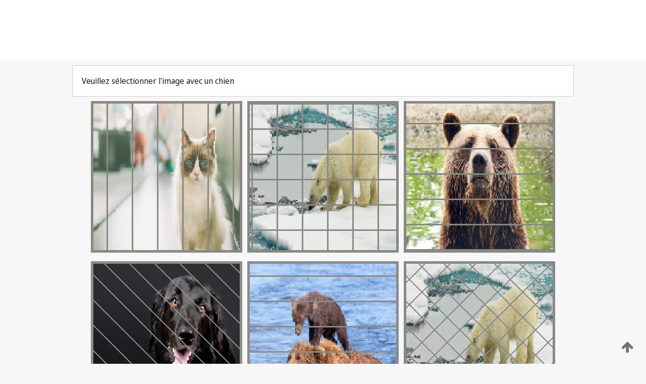

--- FILE ---
content_type: text/html;charset=UTF-8
request_url: https://patentscope.wipo.int/search/fr/WO2008032061
body_size: 297472
content:
<!DOCTYPE html>
<html xmlns="http://www.w3.org/1999/xhtml"><head id="j_idt4582">
	<meta http-equiv="X-UA-Compatible" content="IE=edge" />
	<meta lang="fr" http-equiv="Content-Type" content="text/html;charset=utf-8" charset="utf-8" />

	
	<meta name="viewport" content="width=device-width, initial-scale=1.0, minimum-scale=1.0, maximum-scale=1.0" />
	
	<meta name="apple-mobile-web-app-capable" content="yes" />
	
	<meta name="apple-mobile-web-app-status-bar-style" content="black-translucent" />
		<meta name="Description" content="This patent search tool allows you not only to search the PCT database of about 2 million International Applications but also the worldwide patent collections. This search facility features: flexible search syntax; automatic word stemming and relevance ranking; as well as graphical results." />
		<meta name="Cache-Control" content="no-cache,no-store,must-revalidate" />
		<meta name="Expires" content="0" />
		<meta name="Pragma" content="no-cache" />
	
	<title>OMPI – Recherche dans les collections de brevets nationales et internationales</title><link type="text/css" rel="stylesheet" href="/search/javax.faces.resource/theme.css.jsf?ln=primefaces-wipo" /><link type="text/css" rel="stylesheet" href="/search/javax.faces.resource/primefaces/fa/font-awesome.css.xhtml" /><script type="text/javascript" src="/search/javax.faces.resource/omnifaces.js.jsf;jsessionid=EFFD5B43D45676288A7C4F381201A8A0.wapp2nA?ln=omnifaces&amp;v=2.6.9"></script><link type="text/css" rel="stylesheet" href="/search/javax.faces.resource/css/components.css.jsf;jsessionid=EFFD5B43D45676288A7C4F381201A8A0.wapp2nA?ln=w-ps-cc" /><link type="text/css" rel="stylesheet" href="/search/javax.faces.resource/css/components.css.jsf;jsessionid=EFFD5B43D45676288A7C4F381201A8A0.wapp2nA?ln=ps-cc" /><link type="text/css" rel="stylesheet" href="/search/javax.faces.resource/css/common/common.css.jsf;jsessionid=EFFD5B43D45676288A7C4F381201A8A0.wapp2nA" /><link type="text/css" rel="stylesheet" href="/search/javax.faces.resource/css/common/primefaces-custom.css.jsf;jsessionid=EFFD5B43D45676288A7C4F381201A8A0.wapp2nA" /><link type="text/css" rel="stylesheet" href="/search/javax.faces.resource/css/common/wfaces-custom.css.jsf;jsessionid=EFFD5B43D45676288A7C4F381201A8A0.wapp2nA" /><link type="text/css" rel="stylesheet" href="/search/javax.faces.resource/css/wipo/ps-ulf-compatibility.css.jsf;jsessionid=EFFD5B43D45676288A7C4F381201A8A0.wapp2nA" /><link type="text/css" rel="stylesheet" href="/search/javax.faces.resource/primefaces/components.css.xhtml;jsessionid=EFFD5B43D45676288A7C4F381201A8A0.wapp2nA" /><script type="text/javascript" src="/search/javax.faces.resource/primefaces/jquery/jquery.js.xhtml;jsessionid=EFFD5B43D45676288A7C4F381201A8A0.wapp2nA"></script><script type="text/javascript" src="/search/javax.faces.resource/primefaces/core.js.xhtml;jsessionid=EFFD5B43D45676288A7C4F381201A8A0.wapp2nA"></script><script type="text/javascript" src="/search/javax.faces.resource/primefaces/components.js.xhtml;jsessionid=EFFD5B43D45676288A7C4F381201A8A0.wapp2nA"></script><script type="text/javascript" src="/search/javax.faces.resource/primefaces/jquery/jquery-plugins.js.xhtml;jsessionid=EFFD5B43D45676288A7C4F381201A8A0.wapp2nA"></script><script type="text/javascript" src="/search/javax.faces.resource/jsf.js.jsf;jsessionid=EFFD5B43D45676288A7C4F381201A8A0.wapp2nA?ln=javax.faces"></script><style type="text/css">
		/*	When the drawerTriggering element has a top/bottom padding/margin (as the mainmenu items), 
			the position of the drawer must be updated correspondignly.*/
		.settings-drawer.b-drawer.wf-drawer-fix-position {
			top: -0.75rem;
		}	
	</style><style type="text/css">
		/*	When the drawerTriggering element has a top/bottom padding/margin (as the mainmenu items), 
			the position of the drawer must be updated correspondignly.*/
		.feedback-drawer.b-drawer.wf-drawer-fix-position {
			top: -0.75rem;
		}
		
		.feedback-message {
			margin-top: 1rem;
		}
	</style><style type="text/css">
		/*	When the drawerTriggering element has a top/bottom padding/margin (as the mainmenu items), 
			the position of the drawer must be updated correspondignly.*/
		.feedback-drawer.b-drawer.wf-drawer-fix-position {
			top: -0.75rem;
		}
	</style><script type="text/javascript">if(window.PrimeFaces){PrimeFaces.settings.locale='fr';}</script>
		<link href="/search/javax.faces.resource/w/css/wfaces.css.xhtml?v=1.0&amp;b=" rel="stylesheet" />




	<script>
		var APP_CTX='/search';
	</script>
		<script src="/search/javax.faces.resource/w/js/wfaces.js.xhtml?v=1.0&amp;b="></script><script type="text/javascript">
		epctmsg.lbl_designations_specific="Spécifiques";
		epctmsg.lbl_designations_none="Aucune";
		epctmsg.lbl_designations_all="Toutes";
		epctmsg.lbl_designations_changeSelec="Modifier la sélection";
		epctmsg.lbl_designations_chooseDesig="Choisir des désignations spécifiques";
		epctmsg.no_results_text="Aucun résultat pour :";
	</script><script type="text/javascript" src="/search/javax.faces.resource/js/psa.js.jsf;jsessionid=EFFD5B43D45676288A7C4F381201A8A0.wapp2nA"></script>
			<script src="https://webcomponents.wipo.int/polyfills/webcomponents-loader.js"></script>
	  		
	  		<script src="https://webcomponents.wipo.int/wipo-navbar/wipo-navbar.js"></script><script type="text/javascript" src="/search/javax.faces.resource/js/components.js.jsf;jsessionid=EFFD5B43D45676288A7C4F381201A8A0.wapp2nA?ln=w-ps-cc"></script></head><body dir="ltr">
<div class="wf-overlayPanel"></div><div id="pageBlockUI" class="ui-blockui-content ui-widget ui-widget-content ui-corner-all ui-helper-hidden ui-shadow">
	<div class="b-infobox b-infobox--has-spinner">
	  <h4 class="b-infobox__title">
	    Traitement en cours
	  </h4>
	  <div class="b-infobox__text">
	    <p>
	    	Veuillez attendre...
	    </p>
	  </div>
	</div></div><script id="pageBlockUI_s" type="text/javascript">$(function(){PrimeFaces.cw("BlockUI","widget_pageBlockUI",{id:"pageBlockUI",block:"@(.b-page)"});});</script>
<div class="b-page b-page--application">
	<div class="b-navigation b-navigation--has-close"><wipo-navbar appId='app-0072' applicationName='PATENTSCOPE' applicationLink='/search/fr' applicationCategory='patents' login='/search/wiposso/login' logout='/search/wiposso/logout' sso='unauthenticated' language='fr' languageOptions='[{"code":"en","name":null,"link":"/search/en/detail.jsf?docId=WO2008032061","targetTab":null},{"code":"fr","name":null,"link":null,"targetTab":null},{"code":"de","name":null,"link":"/search/de/detail.jsf?docId=WO2008032061","targetTab":null},{"code":"es","name":null,"link":"/search/es/detail.jsf?docId=WO2008032061","targetTab":null},{"code":"pt","name":null,"link":"/search/pt/detail.jsf?docId=WO2008032061","targetTab":null},{"code":"ru","name":null,"link":"/search/ru/detail.jsf?docId=WO2008032061","targetTab":null},{"code":"ja","name":null,"link":"/search/ja/detail.jsf?docId=WO2008032061","targetTab":null},{"code":"zh","name":null,"link":"/search/zh/detail.jsf?docId=WO2008032061","targetTab":null},{"code":"ko","name":null,"link":"/search/ko/detail.jsf?docId=WO2008032061","targetTab":null},{"code":"ar","name":null,"link":"/search/ar/detail.jsf?docId=WO2008032061","targetTab":null}]' userOptions='[{"code":null,"name":"REQUÊTES DE LA SESSION","link":"/search/fr/reg/user_session_queries.jsf","targetTab":"_self"},{"code":null,"name":"REQUÊTES SAUVEGARDÉES","link":"/search/fr/reg/user_queries.jsf","targetTab":"_self"},{"code":null,"name":"LOTS DE MARKUSH","link":"/search/fr/chemc/batches.jsf","targetTab":"_self"},{"code":null,"name":"DEMANDES SUIVIES","link":"/search/fr/reg/watching.jsf","targetTab":"_self"}]' helpOptions='[{"code":"contact","name":null,"link":"https://www3.wipo.int/contact/fr/area.jsp?area=patentscope-db","targetTab":null},{"code":"faq","name":null,"link":"https://www.wipo.int/patentscope/fr/faqs_patentscope.html","targetTab":null}]' helpMore='[{"code":null,"name":"COMMUNAUTÉ DES UTILISATEURS DE PATENTSCOPE","link":"https://www.linkedin.com/groups/9811620/","targetTab":"_blank"},{"code":null,"name":"AIDE PATENTSCOPE","link":"/search/fr/help/help.jsf","targetTab":"_self"},{"code":null,"name":"CONDITIONS D&#39;UTILISATION","link":"https://www.wipo.int/patentscope/fr/data/terms_patentscope.html","targetTab":"_blank"},{"code":null,"name":"POLITIQUE DE CONFIDENTIALITÉ","link":"https://www.wipo.int/tools/fr/privacy_policy-ipportal.html","targetTab":"_blank"}]' hide-search='true'><div style='background:black; height: 48px; width: 100%'></div></wipo-navbar>
		
		
		<div class="b-navigation-floater-bottom">
			<a class="fa fa-fw fa-arrow-up" style="text-decoration:none; float: right; color: #707070; font-size: 26px; margin: 20px;" onclick="wscrollToTop();"></a>
		</div>
		
	</div>


	
	
	
	<div id="popups">
	</div>
	
	
	
	
	<div class="c-left-watermark">
	</div><div class="ps-no-content">
<form id="psCaptchaForm" name="psCaptchaForm" method="post" action="/search/fr/detail.jsf;jsessionid=EFFD5B43D45676288A7C4F381201A8A0.wapp2nA?docId=WO2008032061" enctype="application/x-www-form-urlencoded">
<input type="hidden" name="psCaptchaForm" value="psCaptchaForm" />
<span id="psCaptchaPanel">
		
		<div class="b-step b-pointer-scope">
	 
			 <div class="b-step__content">
		    	
		    	<div class="b-step__content-top"><span id="pictures">
						
	<div class="b-view-panel    ">
		<div class="b-view-panel__content ">
			
			<div class="b-view-panel__fold-in">
				<div class="b-view-panel__section ">Veuillez sélectionner l'image avec un chien
				</div>
			</div>
		</div>
		
		<div class="b-view-panel__actions">
			<div class="b-view-panel__action-secondary">
			</div>
			<div class="b-view-panel__action-primary">
			</div>
		</div>


	</div>
				
				<div style="display: flex; justify-content: center;"><table id="graph">
<tbody>
<tr>
<td><a id="click1" href="#" class="ui-commandlink ui-widget" onclick="PrimeFaces.ab({s:&quot;click1&quot;,u:&quot;psCaptchaPanel&quot;,onst:function(cfg){$('#pictures').hide();}});return false;"><img id="image1" src="[data-uri]" alt="" class="ps-captcha-img" /></a></td>
<td><a id="click2" href="#" class="ui-commandlink ui-widget" onclick="PrimeFaces.ab({s:&quot;click2&quot;,u:&quot;psCaptchaPanel&quot;,onst:function(cfg){$('#pictures').hide();}});return false;"><img id="image2" src="[data-uri]" alt="" class="ps-captcha-img" /></a></td>
<td><a id="click3" href="#" class="ui-commandlink ui-widget" onclick="PrimeFaces.ab({s:&quot;click3&quot;,u:&quot;psCaptchaPanel&quot;,onst:function(cfg){$('#pictures').hide();}});return false;"><img id="image3" src="[data-uri]" alt="" class="ps-captcha-img" /></a></td>
</tr>
<tr>
<td><a id="click4" href="#" class="ui-commandlink ui-widget" onclick="PrimeFaces.ab({s:&quot;click4&quot;,u:&quot;psCaptchaPanel&quot;,onst:function(cfg){$('#pictures').hide();}});return false;"><img id="image4" src="[data-uri]" alt="" class="ps-captcha-img" /></a></td>
<td><a id="click5" href="#" class="ui-commandlink ui-widget" onclick="PrimeFaces.ab({s:&quot;click5&quot;,u:&quot;psCaptchaPanel&quot;,onst:function(cfg){$('#pictures').hide();}});return false;"><img id="image5" src="[data-uri]" alt="" class="ps-captcha-img" /></a></td>
<td><a id="click6" href="#" class="ui-commandlink ui-widget" onclick="PrimeFaces.ab({s:&quot;click6&quot;,u:&quot;psCaptchaPanel&quot;,onst:function(cfg){$('#pictures').hide();}});return false;"><img id="image6" src="[data-uri]" alt="" class="ps-captcha-img" /></a></td>
</tr>
</tbody>
</table>

			 	</div></span>
		    	</div>
		    	
		    	<div class="b-step__content-bottom">
		    	</div>
			 	
			 </div>
</div></span><input type="hidden" name="javax.faces.ViewState" id="j_id1:javax.faces.ViewState:0" value="2279728808482396793:-2922076794784079847" autocomplete="off" />
</form></div>
	
	
	
	
	<div class="c-footer"> # - 
	</div>
</div><script type="text/javascript" id="j_idt4606">
		if(typeof(load_w_scripts) != 'undefined') load_w_scripts();
	</script><script type="text/javascript" id="init_w_ps_components">
			load_w_ps_cc_scripts();
		</script><script type="text/javascript">OmniFaces.DeferredScript.add('/search/javax.faces.resource/js/components.js.jsf?ln=ps-cc');</script></body>
</html>